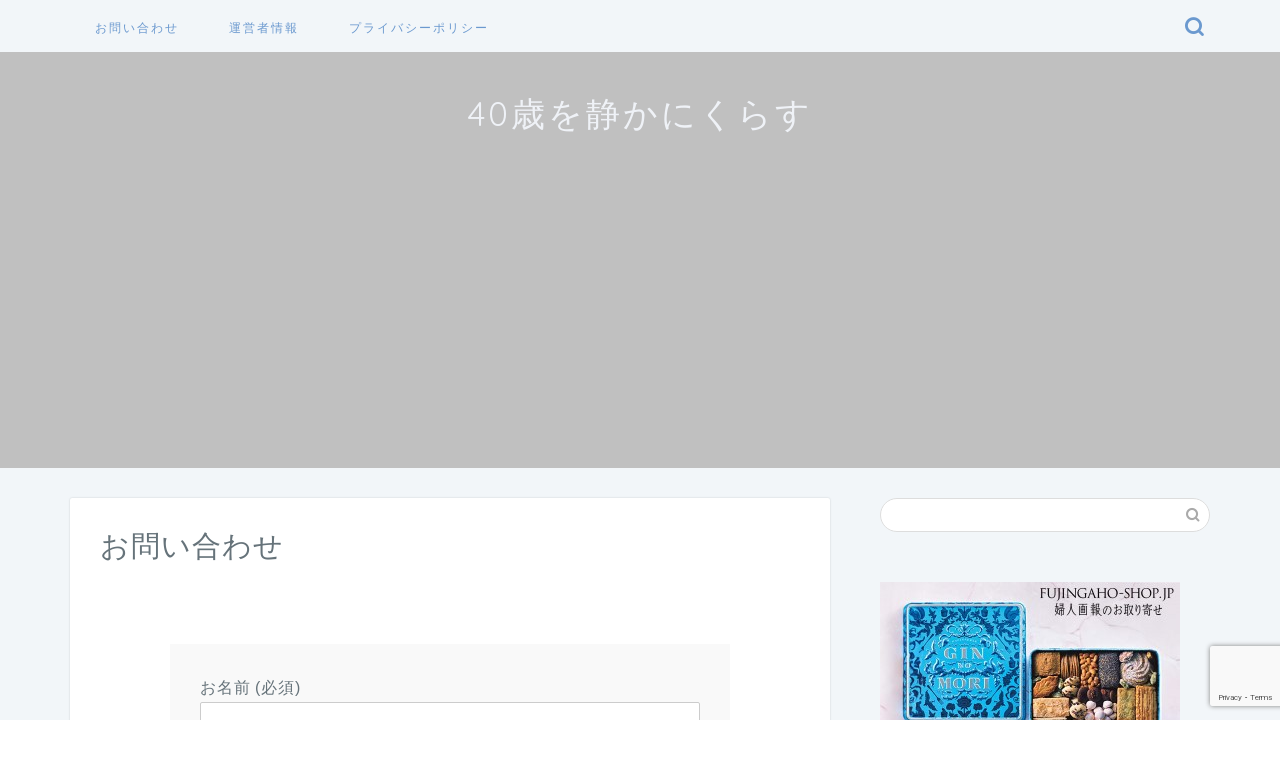

--- FILE ---
content_type: text/html; charset=utf-8
request_url: https://www.google.com/recaptcha/api2/anchor?ar=1&k=6LfzFC0cAAAAAFAJGlWJm63TeL_Dqvdpn6WvvdQ7&co=aHR0cHM6Ly9vdG9uYWtlbnNha3UuY29tOjQ0Mw..&hl=en&v=PoyoqOPhxBO7pBk68S4YbpHZ&size=invisible&anchor-ms=20000&execute-ms=30000&cb=ygt06zvgmqzw
body_size: 48827
content:
<!DOCTYPE HTML><html dir="ltr" lang="en"><head><meta http-equiv="Content-Type" content="text/html; charset=UTF-8">
<meta http-equiv="X-UA-Compatible" content="IE=edge">
<title>reCAPTCHA</title>
<style type="text/css">
/* cyrillic-ext */
@font-face {
  font-family: 'Roboto';
  font-style: normal;
  font-weight: 400;
  font-stretch: 100%;
  src: url(//fonts.gstatic.com/s/roboto/v48/KFO7CnqEu92Fr1ME7kSn66aGLdTylUAMa3GUBHMdazTgWw.woff2) format('woff2');
  unicode-range: U+0460-052F, U+1C80-1C8A, U+20B4, U+2DE0-2DFF, U+A640-A69F, U+FE2E-FE2F;
}
/* cyrillic */
@font-face {
  font-family: 'Roboto';
  font-style: normal;
  font-weight: 400;
  font-stretch: 100%;
  src: url(//fonts.gstatic.com/s/roboto/v48/KFO7CnqEu92Fr1ME7kSn66aGLdTylUAMa3iUBHMdazTgWw.woff2) format('woff2');
  unicode-range: U+0301, U+0400-045F, U+0490-0491, U+04B0-04B1, U+2116;
}
/* greek-ext */
@font-face {
  font-family: 'Roboto';
  font-style: normal;
  font-weight: 400;
  font-stretch: 100%;
  src: url(//fonts.gstatic.com/s/roboto/v48/KFO7CnqEu92Fr1ME7kSn66aGLdTylUAMa3CUBHMdazTgWw.woff2) format('woff2');
  unicode-range: U+1F00-1FFF;
}
/* greek */
@font-face {
  font-family: 'Roboto';
  font-style: normal;
  font-weight: 400;
  font-stretch: 100%;
  src: url(//fonts.gstatic.com/s/roboto/v48/KFO7CnqEu92Fr1ME7kSn66aGLdTylUAMa3-UBHMdazTgWw.woff2) format('woff2');
  unicode-range: U+0370-0377, U+037A-037F, U+0384-038A, U+038C, U+038E-03A1, U+03A3-03FF;
}
/* math */
@font-face {
  font-family: 'Roboto';
  font-style: normal;
  font-weight: 400;
  font-stretch: 100%;
  src: url(//fonts.gstatic.com/s/roboto/v48/KFO7CnqEu92Fr1ME7kSn66aGLdTylUAMawCUBHMdazTgWw.woff2) format('woff2');
  unicode-range: U+0302-0303, U+0305, U+0307-0308, U+0310, U+0312, U+0315, U+031A, U+0326-0327, U+032C, U+032F-0330, U+0332-0333, U+0338, U+033A, U+0346, U+034D, U+0391-03A1, U+03A3-03A9, U+03B1-03C9, U+03D1, U+03D5-03D6, U+03F0-03F1, U+03F4-03F5, U+2016-2017, U+2034-2038, U+203C, U+2040, U+2043, U+2047, U+2050, U+2057, U+205F, U+2070-2071, U+2074-208E, U+2090-209C, U+20D0-20DC, U+20E1, U+20E5-20EF, U+2100-2112, U+2114-2115, U+2117-2121, U+2123-214F, U+2190, U+2192, U+2194-21AE, U+21B0-21E5, U+21F1-21F2, U+21F4-2211, U+2213-2214, U+2216-22FF, U+2308-230B, U+2310, U+2319, U+231C-2321, U+2336-237A, U+237C, U+2395, U+239B-23B7, U+23D0, U+23DC-23E1, U+2474-2475, U+25AF, U+25B3, U+25B7, U+25BD, U+25C1, U+25CA, U+25CC, U+25FB, U+266D-266F, U+27C0-27FF, U+2900-2AFF, U+2B0E-2B11, U+2B30-2B4C, U+2BFE, U+3030, U+FF5B, U+FF5D, U+1D400-1D7FF, U+1EE00-1EEFF;
}
/* symbols */
@font-face {
  font-family: 'Roboto';
  font-style: normal;
  font-weight: 400;
  font-stretch: 100%;
  src: url(//fonts.gstatic.com/s/roboto/v48/KFO7CnqEu92Fr1ME7kSn66aGLdTylUAMaxKUBHMdazTgWw.woff2) format('woff2');
  unicode-range: U+0001-000C, U+000E-001F, U+007F-009F, U+20DD-20E0, U+20E2-20E4, U+2150-218F, U+2190, U+2192, U+2194-2199, U+21AF, U+21E6-21F0, U+21F3, U+2218-2219, U+2299, U+22C4-22C6, U+2300-243F, U+2440-244A, U+2460-24FF, U+25A0-27BF, U+2800-28FF, U+2921-2922, U+2981, U+29BF, U+29EB, U+2B00-2BFF, U+4DC0-4DFF, U+FFF9-FFFB, U+10140-1018E, U+10190-1019C, U+101A0, U+101D0-101FD, U+102E0-102FB, U+10E60-10E7E, U+1D2C0-1D2D3, U+1D2E0-1D37F, U+1F000-1F0FF, U+1F100-1F1AD, U+1F1E6-1F1FF, U+1F30D-1F30F, U+1F315, U+1F31C, U+1F31E, U+1F320-1F32C, U+1F336, U+1F378, U+1F37D, U+1F382, U+1F393-1F39F, U+1F3A7-1F3A8, U+1F3AC-1F3AF, U+1F3C2, U+1F3C4-1F3C6, U+1F3CA-1F3CE, U+1F3D4-1F3E0, U+1F3ED, U+1F3F1-1F3F3, U+1F3F5-1F3F7, U+1F408, U+1F415, U+1F41F, U+1F426, U+1F43F, U+1F441-1F442, U+1F444, U+1F446-1F449, U+1F44C-1F44E, U+1F453, U+1F46A, U+1F47D, U+1F4A3, U+1F4B0, U+1F4B3, U+1F4B9, U+1F4BB, U+1F4BF, U+1F4C8-1F4CB, U+1F4D6, U+1F4DA, U+1F4DF, U+1F4E3-1F4E6, U+1F4EA-1F4ED, U+1F4F7, U+1F4F9-1F4FB, U+1F4FD-1F4FE, U+1F503, U+1F507-1F50B, U+1F50D, U+1F512-1F513, U+1F53E-1F54A, U+1F54F-1F5FA, U+1F610, U+1F650-1F67F, U+1F687, U+1F68D, U+1F691, U+1F694, U+1F698, U+1F6AD, U+1F6B2, U+1F6B9-1F6BA, U+1F6BC, U+1F6C6-1F6CF, U+1F6D3-1F6D7, U+1F6E0-1F6EA, U+1F6F0-1F6F3, U+1F6F7-1F6FC, U+1F700-1F7FF, U+1F800-1F80B, U+1F810-1F847, U+1F850-1F859, U+1F860-1F887, U+1F890-1F8AD, U+1F8B0-1F8BB, U+1F8C0-1F8C1, U+1F900-1F90B, U+1F93B, U+1F946, U+1F984, U+1F996, U+1F9E9, U+1FA00-1FA6F, U+1FA70-1FA7C, U+1FA80-1FA89, U+1FA8F-1FAC6, U+1FACE-1FADC, U+1FADF-1FAE9, U+1FAF0-1FAF8, U+1FB00-1FBFF;
}
/* vietnamese */
@font-face {
  font-family: 'Roboto';
  font-style: normal;
  font-weight: 400;
  font-stretch: 100%;
  src: url(//fonts.gstatic.com/s/roboto/v48/KFO7CnqEu92Fr1ME7kSn66aGLdTylUAMa3OUBHMdazTgWw.woff2) format('woff2');
  unicode-range: U+0102-0103, U+0110-0111, U+0128-0129, U+0168-0169, U+01A0-01A1, U+01AF-01B0, U+0300-0301, U+0303-0304, U+0308-0309, U+0323, U+0329, U+1EA0-1EF9, U+20AB;
}
/* latin-ext */
@font-face {
  font-family: 'Roboto';
  font-style: normal;
  font-weight: 400;
  font-stretch: 100%;
  src: url(//fonts.gstatic.com/s/roboto/v48/KFO7CnqEu92Fr1ME7kSn66aGLdTylUAMa3KUBHMdazTgWw.woff2) format('woff2');
  unicode-range: U+0100-02BA, U+02BD-02C5, U+02C7-02CC, U+02CE-02D7, U+02DD-02FF, U+0304, U+0308, U+0329, U+1D00-1DBF, U+1E00-1E9F, U+1EF2-1EFF, U+2020, U+20A0-20AB, U+20AD-20C0, U+2113, U+2C60-2C7F, U+A720-A7FF;
}
/* latin */
@font-face {
  font-family: 'Roboto';
  font-style: normal;
  font-weight: 400;
  font-stretch: 100%;
  src: url(//fonts.gstatic.com/s/roboto/v48/KFO7CnqEu92Fr1ME7kSn66aGLdTylUAMa3yUBHMdazQ.woff2) format('woff2');
  unicode-range: U+0000-00FF, U+0131, U+0152-0153, U+02BB-02BC, U+02C6, U+02DA, U+02DC, U+0304, U+0308, U+0329, U+2000-206F, U+20AC, U+2122, U+2191, U+2193, U+2212, U+2215, U+FEFF, U+FFFD;
}
/* cyrillic-ext */
@font-face {
  font-family: 'Roboto';
  font-style: normal;
  font-weight: 500;
  font-stretch: 100%;
  src: url(//fonts.gstatic.com/s/roboto/v48/KFO7CnqEu92Fr1ME7kSn66aGLdTylUAMa3GUBHMdazTgWw.woff2) format('woff2');
  unicode-range: U+0460-052F, U+1C80-1C8A, U+20B4, U+2DE0-2DFF, U+A640-A69F, U+FE2E-FE2F;
}
/* cyrillic */
@font-face {
  font-family: 'Roboto';
  font-style: normal;
  font-weight: 500;
  font-stretch: 100%;
  src: url(//fonts.gstatic.com/s/roboto/v48/KFO7CnqEu92Fr1ME7kSn66aGLdTylUAMa3iUBHMdazTgWw.woff2) format('woff2');
  unicode-range: U+0301, U+0400-045F, U+0490-0491, U+04B0-04B1, U+2116;
}
/* greek-ext */
@font-face {
  font-family: 'Roboto';
  font-style: normal;
  font-weight: 500;
  font-stretch: 100%;
  src: url(//fonts.gstatic.com/s/roboto/v48/KFO7CnqEu92Fr1ME7kSn66aGLdTylUAMa3CUBHMdazTgWw.woff2) format('woff2');
  unicode-range: U+1F00-1FFF;
}
/* greek */
@font-face {
  font-family: 'Roboto';
  font-style: normal;
  font-weight: 500;
  font-stretch: 100%;
  src: url(//fonts.gstatic.com/s/roboto/v48/KFO7CnqEu92Fr1ME7kSn66aGLdTylUAMa3-UBHMdazTgWw.woff2) format('woff2');
  unicode-range: U+0370-0377, U+037A-037F, U+0384-038A, U+038C, U+038E-03A1, U+03A3-03FF;
}
/* math */
@font-face {
  font-family: 'Roboto';
  font-style: normal;
  font-weight: 500;
  font-stretch: 100%;
  src: url(//fonts.gstatic.com/s/roboto/v48/KFO7CnqEu92Fr1ME7kSn66aGLdTylUAMawCUBHMdazTgWw.woff2) format('woff2');
  unicode-range: U+0302-0303, U+0305, U+0307-0308, U+0310, U+0312, U+0315, U+031A, U+0326-0327, U+032C, U+032F-0330, U+0332-0333, U+0338, U+033A, U+0346, U+034D, U+0391-03A1, U+03A3-03A9, U+03B1-03C9, U+03D1, U+03D5-03D6, U+03F0-03F1, U+03F4-03F5, U+2016-2017, U+2034-2038, U+203C, U+2040, U+2043, U+2047, U+2050, U+2057, U+205F, U+2070-2071, U+2074-208E, U+2090-209C, U+20D0-20DC, U+20E1, U+20E5-20EF, U+2100-2112, U+2114-2115, U+2117-2121, U+2123-214F, U+2190, U+2192, U+2194-21AE, U+21B0-21E5, U+21F1-21F2, U+21F4-2211, U+2213-2214, U+2216-22FF, U+2308-230B, U+2310, U+2319, U+231C-2321, U+2336-237A, U+237C, U+2395, U+239B-23B7, U+23D0, U+23DC-23E1, U+2474-2475, U+25AF, U+25B3, U+25B7, U+25BD, U+25C1, U+25CA, U+25CC, U+25FB, U+266D-266F, U+27C0-27FF, U+2900-2AFF, U+2B0E-2B11, U+2B30-2B4C, U+2BFE, U+3030, U+FF5B, U+FF5D, U+1D400-1D7FF, U+1EE00-1EEFF;
}
/* symbols */
@font-face {
  font-family: 'Roboto';
  font-style: normal;
  font-weight: 500;
  font-stretch: 100%;
  src: url(//fonts.gstatic.com/s/roboto/v48/KFO7CnqEu92Fr1ME7kSn66aGLdTylUAMaxKUBHMdazTgWw.woff2) format('woff2');
  unicode-range: U+0001-000C, U+000E-001F, U+007F-009F, U+20DD-20E0, U+20E2-20E4, U+2150-218F, U+2190, U+2192, U+2194-2199, U+21AF, U+21E6-21F0, U+21F3, U+2218-2219, U+2299, U+22C4-22C6, U+2300-243F, U+2440-244A, U+2460-24FF, U+25A0-27BF, U+2800-28FF, U+2921-2922, U+2981, U+29BF, U+29EB, U+2B00-2BFF, U+4DC0-4DFF, U+FFF9-FFFB, U+10140-1018E, U+10190-1019C, U+101A0, U+101D0-101FD, U+102E0-102FB, U+10E60-10E7E, U+1D2C0-1D2D3, U+1D2E0-1D37F, U+1F000-1F0FF, U+1F100-1F1AD, U+1F1E6-1F1FF, U+1F30D-1F30F, U+1F315, U+1F31C, U+1F31E, U+1F320-1F32C, U+1F336, U+1F378, U+1F37D, U+1F382, U+1F393-1F39F, U+1F3A7-1F3A8, U+1F3AC-1F3AF, U+1F3C2, U+1F3C4-1F3C6, U+1F3CA-1F3CE, U+1F3D4-1F3E0, U+1F3ED, U+1F3F1-1F3F3, U+1F3F5-1F3F7, U+1F408, U+1F415, U+1F41F, U+1F426, U+1F43F, U+1F441-1F442, U+1F444, U+1F446-1F449, U+1F44C-1F44E, U+1F453, U+1F46A, U+1F47D, U+1F4A3, U+1F4B0, U+1F4B3, U+1F4B9, U+1F4BB, U+1F4BF, U+1F4C8-1F4CB, U+1F4D6, U+1F4DA, U+1F4DF, U+1F4E3-1F4E6, U+1F4EA-1F4ED, U+1F4F7, U+1F4F9-1F4FB, U+1F4FD-1F4FE, U+1F503, U+1F507-1F50B, U+1F50D, U+1F512-1F513, U+1F53E-1F54A, U+1F54F-1F5FA, U+1F610, U+1F650-1F67F, U+1F687, U+1F68D, U+1F691, U+1F694, U+1F698, U+1F6AD, U+1F6B2, U+1F6B9-1F6BA, U+1F6BC, U+1F6C6-1F6CF, U+1F6D3-1F6D7, U+1F6E0-1F6EA, U+1F6F0-1F6F3, U+1F6F7-1F6FC, U+1F700-1F7FF, U+1F800-1F80B, U+1F810-1F847, U+1F850-1F859, U+1F860-1F887, U+1F890-1F8AD, U+1F8B0-1F8BB, U+1F8C0-1F8C1, U+1F900-1F90B, U+1F93B, U+1F946, U+1F984, U+1F996, U+1F9E9, U+1FA00-1FA6F, U+1FA70-1FA7C, U+1FA80-1FA89, U+1FA8F-1FAC6, U+1FACE-1FADC, U+1FADF-1FAE9, U+1FAF0-1FAF8, U+1FB00-1FBFF;
}
/* vietnamese */
@font-face {
  font-family: 'Roboto';
  font-style: normal;
  font-weight: 500;
  font-stretch: 100%;
  src: url(//fonts.gstatic.com/s/roboto/v48/KFO7CnqEu92Fr1ME7kSn66aGLdTylUAMa3OUBHMdazTgWw.woff2) format('woff2');
  unicode-range: U+0102-0103, U+0110-0111, U+0128-0129, U+0168-0169, U+01A0-01A1, U+01AF-01B0, U+0300-0301, U+0303-0304, U+0308-0309, U+0323, U+0329, U+1EA0-1EF9, U+20AB;
}
/* latin-ext */
@font-face {
  font-family: 'Roboto';
  font-style: normal;
  font-weight: 500;
  font-stretch: 100%;
  src: url(//fonts.gstatic.com/s/roboto/v48/KFO7CnqEu92Fr1ME7kSn66aGLdTylUAMa3KUBHMdazTgWw.woff2) format('woff2');
  unicode-range: U+0100-02BA, U+02BD-02C5, U+02C7-02CC, U+02CE-02D7, U+02DD-02FF, U+0304, U+0308, U+0329, U+1D00-1DBF, U+1E00-1E9F, U+1EF2-1EFF, U+2020, U+20A0-20AB, U+20AD-20C0, U+2113, U+2C60-2C7F, U+A720-A7FF;
}
/* latin */
@font-face {
  font-family: 'Roboto';
  font-style: normal;
  font-weight: 500;
  font-stretch: 100%;
  src: url(//fonts.gstatic.com/s/roboto/v48/KFO7CnqEu92Fr1ME7kSn66aGLdTylUAMa3yUBHMdazQ.woff2) format('woff2');
  unicode-range: U+0000-00FF, U+0131, U+0152-0153, U+02BB-02BC, U+02C6, U+02DA, U+02DC, U+0304, U+0308, U+0329, U+2000-206F, U+20AC, U+2122, U+2191, U+2193, U+2212, U+2215, U+FEFF, U+FFFD;
}
/* cyrillic-ext */
@font-face {
  font-family: 'Roboto';
  font-style: normal;
  font-weight: 900;
  font-stretch: 100%;
  src: url(//fonts.gstatic.com/s/roboto/v48/KFO7CnqEu92Fr1ME7kSn66aGLdTylUAMa3GUBHMdazTgWw.woff2) format('woff2');
  unicode-range: U+0460-052F, U+1C80-1C8A, U+20B4, U+2DE0-2DFF, U+A640-A69F, U+FE2E-FE2F;
}
/* cyrillic */
@font-face {
  font-family: 'Roboto';
  font-style: normal;
  font-weight: 900;
  font-stretch: 100%;
  src: url(//fonts.gstatic.com/s/roboto/v48/KFO7CnqEu92Fr1ME7kSn66aGLdTylUAMa3iUBHMdazTgWw.woff2) format('woff2');
  unicode-range: U+0301, U+0400-045F, U+0490-0491, U+04B0-04B1, U+2116;
}
/* greek-ext */
@font-face {
  font-family: 'Roboto';
  font-style: normal;
  font-weight: 900;
  font-stretch: 100%;
  src: url(//fonts.gstatic.com/s/roboto/v48/KFO7CnqEu92Fr1ME7kSn66aGLdTylUAMa3CUBHMdazTgWw.woff2) format('woff2');
  unicode-range: U+1F00-1FFF;
}
/* greek */
@font-face {
  font-family: 'Roboto';
  font-style: normal;
  font-weight: 900;
  font-stretch: 100%;
  src: url(//fonts.gstatic.com/s/roboto/v48/KFO7CnqEu92Fr1ME7kSn66aGLdTylUAMa3-UBHMdazTgWw.woff2) format('woff2');
  unicode-range: U+0370-0377, U+037A-037F, U+0384-038A, U+038C, U+038E-03A1, U+03A3-03FF;
}
/* math */
@font-face {
  font-family: 'Roboto';
  font-style: normal;
  font-weight: 900;
  font-stretch: 100%;
  src: url(//fonts.gstatic.com/s/roboto/v48/KFO7CnqEu92Fr1ME7kSn66aGLdTylUAMawCUBHMdazTgWw.woff2) format('woff2');
  unicode-range: U+0302-0303, U+0305, U+0307-0308, U+0310, U+0312, U+0315, U+031A, U+0326-0327, U+032C, U+032F-0330, U+0332-0333, U+0338, U+033A, U+0346, U+034D, U+0391-03A1, U+03A3-03A9, U+03B1-03C9, U+03D1, U+03D5-03D6, U+03F0-03F1, U+03F4-03F5, U+2016-2017, U+2034-2038, U+203C, U+2040, U+2043, U+2047, U+2050, U+2057, U+205F, U+2070-2071, U+2074-208E, U+2090-209C, U+20D0-20DC, U+20E1, U+20E5-20EF, U+2100-2112, U+2114-2115, U+2117-2121, U+2123-214F, U+2190, U+2192, U+2194-21AE, U+21B0-21E5, U+21F1-21F2, U+21F4-2211, U+2213-2214, U+2216-22FF, U+2308-230B, U+2310, U+2319, U+231C-2321, U+2336-237A, U+237C, U+2395, U+239B-23B7, U+23D0, U+23DC-23E1, U+2474-2475, U+25AF, U+25B3, U+25B7, U+25BD, U+25C1, U+25CA, U+25CC, U+25FB, U+266D-266F, U+27C0-27FF, U+2900-2AFF, U+2B0E-2B11, U+2B30-2B4C, U+2BFE, U+3030, U+FF5B, U+FF5D, U+1D400-1D7FF, U+1EE00-1EEFF;
}
/* symbols */
@font-face {
  font-family: 'Roboto';
  font-style: normal;
  font-weight: 900;
  font-stretch: 100%;
  src: url(//fonts.gstatic.com/s/roboto/v48/KFO7CnqEu92Fr1ME7kSn66aGLdTylUAMaxKUBHMdazTgWw.woff2) format('woff2');
  unicode-range: U+0001-000C, U+000E-001F, U+007F-009F, U+20DD-20E0, U+20E2-20E4, U+2150-218F, U+2190, U+2192, U+2194-2199, U+21AF, U+21E6-21F0, U+21F3, U+2218-2219, U+2299, U+22C4-22C6, U+2300-243F, U+2440-244A, U+2460-24FF, U+25A0-27BF, U+2800-28FF, U+2921-2922, U+2981, U+29BF, U+29EB, U+2B00-2BFF, U+4DC0-4DFF, U+FFF9-FFFB, U+10140-1018E, U+10190-1019C, U+101A0, U+101D0-101FD, U+102E0-102FB, U+10E60-10E7E, U+1D2C0-1D2D3, U+1D2E0-1D37F, U+1F000-1F0FF, U+1F100-1F1AD, U+1F1E6-1F1FF, U+1F30D-1F30F, U+1F315, U+1F31C, U+1F31E, U+1F320-1F32C, U+1F336, U+1F378, U+1F37D, U+1F382, U+1F393-1F39F, U+1F3A7-1F3A8, U+1F3AC-1F3AF, U+1F3C2, U+1F3C4-1F3C6, U+1F3CA-1F3CE, U+1F3D4-1F3E0, U+1F3ED, U+1F3F1-1F3F3, U+1F3F5-1F3F7, U+1F408, U+1F415, U+1F41F, U+1F426, U+1F43F, U+1F441-1F442, U+1F444, U+1F446-1F449, U+1F44C-1F44E, U+1F453, U+1F46A, U+1F47D, U+1F4A3, U+1F4B0, U+1F4B3, U+1F4B9, U+1F4BB, U+1F4BF, U+1F4C8-1F4CB, U+1F4D6, U+1F4DA, U+1F4DF, U+1F4E3-1F4E6, U+1F4EA-1F4ED, U+1F4F7, U+1F4F9-1F4FB, U+1F4FD-1F4FE, U+1F503, U+1F507-1F50B, U+1F50D, U+1F512-1F513, U+1F53E-1F54A, U+1F54F-1F5FA, U+1F610, U+1F650-1F67F, U+1F687, U+1F68D, U+1F691, U+1F694, U+1F698, U+1F6AD, U+1F6B2, U+1F6B9-1F6BA, U+1F6BC, U+1F6C6-1F6CF, U+1F6D3-1F6D7, U+1F6E0-1F6EA, U+1F6F0-1F6F3, U+1F6F7-1F6FC, U+1F700-1F7FF, U+1F800-1F80B, U+1F810-1F847, U+1F850-1F859, U+1F860-1F887, U+1F890-1F8AD, U+1F8B0-1F8BB, U+1F8C0-1F8C1, U+1F900-1F90B, U+1F93B, U+1F946, U+1F984, U+1F996, U+1F9E9, U+1FA00-1FA6F, U+1FA70-1FA7C, U+1FA80-1FA89, U+1FA8F-1FAC6, U+1FACE-1FADC, U+1FADF-1FAE9, U+1FAF0-1FAF8, U+1FB00-1FBFF;
}
/* vietnamese */
@font-face {
  font-family: 'Roboto';
  font-style: normal;
  font-weight: 900;
  font-stretch: 100%;
  src: url(//fonts.gstatic.com/s/roboto/v48/KFO7CnqEu92Fr1ME7kSn66aGLdTylUAMa3OUBHMdazTgWw.woff2) format('woff2');
  unicode-range: U+0102-0103, U+0110-0111, U+0128-0129, U+0168-0169, U+01A0-01A1, U+01AF-01B0, U+0300-0301, U+0303-0304, U+0308-0309, U+0323, U+0329, U+1EA0-1EF9, U+20AB;
}
/* latin-ext */
@font-face {
  font-family: 'Roboto';
  font-style: normal;
  font-weight: 900;
  font-stretch: 100%;
  src: url(//fonts.gstatic.com/s/roboto/v48/KFO7CnqEu92Fr1ME7kSn66aGLdTylUAMa3KUBHMdazTgWw.woff2) format('woff2');
  unicode-range: U+0100-02BA, U+02BD-02C5, U+02C7-02CC, U+02CE-02D7, U+02DD-02FF, U+0304, U+0308, U+0329, U+1D00-1DBF, U+1E00-1E9F, U+1EF2-1EFF, U+2020, U+20A0-20AB, U+20AD-20C0, U+2113, U+2C60-2C7F, U+A720-A7FF;
}
/* latin */
@font-face {
  font-family: 'Roboto';
  font-style: normal;
  font-weight: 900;
  font-stretch: 100%;
  src: url(//fonts.gstatic.com/s/roboto/v48/KFO7CnqEu92Fr1ME7kSn66aGLdTylUAMa3yUBHMdazQ.woff2) format('woff2');
  unicode-range: U+0000-00FF, U+0131, U+0152-0153, U+02BB-02BC, U+02C6, U+02DA, U+02DC, U+0304, U+0308, U+0329, U+2000-206F, U+20AC, U+2122, U+2191, U+2193, U+2212, U+2215, U+FEFF, U+FFFD;
}

</style>
<link rel="stylesheet" type="text/css" href="https://www.gstatic.com/recaptcha/releases/PoyoqOPhxBO7pBk68S4YbpHZ/styles__ltr.css">
<script nonce="pRZb8kw7e7_uhtegx2C8ww" type="text/javascript">window['__recaptcha_api'] = 'https://www.google.com/recaptcha/api2/';</script>
<script type="text/javascript" src="https://www.gstatic.com/recaptcha/releases/PoyoqOPhxBO7pBk68S4YbpHZ/recaptcha__en.js" nonce="pRZb8kw7e7_uhtegx2C8ww">
      
    </script></head>
<body><div id="rc-anchor-alert" class="rc-anchor-alert"></div>
<input type="hidden" id="recaptcha-token" value="[base64]">
<script type="text/javascript" nonce="pRZb8kw7e7_uhtegx2C8ww">
      recaptcha.anchor.Main.init("[\x22ainput\x22,[\x22bgdata\x22,\x22\x22,\[base64]/[base64]/[base64]/[base64]/[base64]/[base64]/[base64]/[base64]/[base64]/[base64]\\u003d\x22,\[base64]\\u003d\\u003d\x22,\x22woYVPzk/w7VAYMK4w4RcwpHCvsKYGVvCmcKkWisfw6ciw61+YzPCvMOkMEPDuQs8CDwSQhIYwqt8WjTDkgPDqcKhNBJ3BMKTFsKSwrVGShbDgHrCkGI/w4gFUHLDvMOFwoTDrg/DlcOKccOtw709GhlVKh3DqxdCwrfDgsOuGzfDhsKfLAR1B8OAw7HDl8KIw6/[base64]/[base64]/[base64]/[base64]/dMOgJcOPecKIKcKNwpTCsSvDkQV8SSzCt8KWaTDDmsOlw7nCksOFUhLDkMOpfAtmRl/DrHpZwqbCg8KudcOUZsOcw73DpzPCgHBVw5zDmcKoLATDskcqUzLCjUouHiJHZFzCh2ZowrQOwok+TxVQwpFCLsK8RsKOM8OawozCu8Kxwq/CrErChD5Xw59Pw7w6ADnClGPCj1MhMsO8w7sifH3CjMOdRcKdccKka8KLO8OGw6/[base64]/CozHDh8K8Yzs+wpLCvj4Bw6jCrFRjd3rDhcOtwpo5wr7CpcOowrB4wqMbBsO5w7bCsX3CuMO5wrnCiMOYwpN9w6E0DgTDmjJJwqlww79oCzvDiRgHNcODfAoZfg3DoMKmwpbCkETCssOww5N/IMKNfcK7wr5Iw4XDssKyWsK/w7s+w6Yww61talLDmydhwr4qwo9owrbDucODGcOUwqnDvgIVw7AXacOUeXjCqDljw6MWCHxxw73DugEIA8KRXsOjS8KfEcKnQWjCkyfDnMOrHMKSeyPClVDCgcKfH8Ojw6YJesKsXMOOw7vCnMOOw40aOsOMw7rDuh3Cs8K4wr/CjMKwZ0wVbV/DnXLDiXUUEcKQRS/CscK0wqwJCjodwoDCpcKvZwTCpX1bw6PCkxxbKsKXdsOFwpNrwoZREzEUwpPDvRrChMKfW1MHZF8ifnjCpsONTCPDvRHDmll4bsKgw5LDgcKKCwJowpIawq/DrxhleUzCmgoVwo1VwoJmam0gK8OUw63CusOKwoQiw4DCssKEMy3CpMOrwotIwoXCs1LCh8OAKwPCk8Krw55hw7YAw4nCi8K+wp0Aw5HCvl7DlsOEwq90cjbDrsKEfULDkUY9RGLCssOTb8OiGcOow5FnWcOFw5hFGHJHD3HCjSIiQzMFw7ABS3s/[base64]/Dq2HDisKpw5bDiWQZwr9Pw7XDjMOEwpBUwoTClsKka8KHccKvG8KFZk7Ds3ZRwrPDnmNnVizClsOIVk1MFsO5AsKUw41URVjDs8KiCcOIWg/Do2PCmcKdwo3Csk5vwpkJwrtmw7fDjQHCisKFMz4qwogaworDqMK0woPCp8OdwphrwoDDgsKnw43DpcKVwpnDjTfCslNfCCc7wobDvcOLw58NZmI+ZBrDnB8SE8Khw7kXw77DpMKqw4LDi8Obw6oyw6cPKsO7wqclw6VuC8ORwr/DmlLChsOaw7rDiMOPPMKaWsOpwrl/J8OHWsOBeWvCr8KXw4/DmhrCm8K8wqhGwp7CjcKbwqLCsVxJwoHDqMOvIcO1cMOaJsOeMMOew6F7wojCrMO6w63Cm8OOw6fDu8OjR8Knw6oTwotDFMKuwrYkw4bDi1lcGlpUw6ZBwqQoByp3XsKfwoPCvMK5wrDCqWrDmCUUMMOwQcOwdsO1w4vCvsOVcC3DnW4IIBPDh8KxN8Oofj1YfsOHRk/Dv8OtWMK2wqDCgMO/a8Kdw6zDoX/DuijCtWXDuMOSw4nDncKxPGkKNXVRPCTClMOcw4vCnsKhwo7DjsO/Z8KcPDFDI30NwpMpYcOlBzXDlsK1wqEGw6rCnF4/wo/ChMKewo3DjgvDrcOnw4vDhcO0wr4KwqtSM8Knwr7DmcK9McOHDMO0wqnCmsOWOhfCgBLDswPClMOaw6ZbLh1ARcOPwo0yFsKwwpnDtMOtRjrDlcOFc8O8w7nClMKyfcO9P208TnXCgsONXsO1IV4Kw5XCiytENsOPSFZ4woXCmcOCU1LCrsKzw6xHEsK/T8ORwqhjw7FJY8Ovw5s/[base64]/CmTrDrMOhGsOxTWIjwo9hwq7CklfDsHUIP8K3D2vCqXkpwp8YAG3DjCHDtnXCjGrDt8OZw6/DgsOHwpXCqADDn2rDlsOjwoRBIMKQw7ouw6PCvVAWw58QGGvDnFrDuMOUwqEnKDvDsiPDusOHfGTDmgsWNQN/woI4McOFwr7CgsOaP8KCBxgAQic/wp5Vw6PCusOleHlrQsOpw4E4w4dlaGYlBCLDscKyRiMvbiLDosO6wp/DkW/DuMKiWEVDWlLDu8ODdivCu8OMwpPDmlnDrnNzesKqw5gqw77DpDsuw73CnH5XA8Ocw5Bxw61Pw5Z9NMKxMMKGFMOkOMK8wo5Yw6Emw5MJAsO9OsOXV8KSw77ClMOzwpbDtkMKwr/[base64]/Cpi7CqzxlwpjCn8K3cMOswp7DkMO1w6ZkMMOtw5fDmcOmMMO1woN6cMOTax3CkMO5w6/CpSVBw57DqsKjO1zCtVDCoMKRw51Nwpl6DsKkwo1afsOcJB7CrMKAMi3CnFDDgw1xZsOlQmnDhQ/[base64]/Dv8OmwoRLIVdzbcK3w5/CgsOSYMOnwo0SwrtYwplHHMK/w6g8w7cUw5hBOsOsST5db8Ozw58tw7zCsMKBwrg2wpXDuRbDkQ/CocKTDGdqA8OMR8KPFE08w7tbwo18wpQTw6wywqzCmwvDn8OJCsKqw5QEw6nChMK3f8Ktw4/DjhBQYyLDpTfCpMK3AsKGEcO1JBkVw485w7TCnUcewovCpGIaTMOGMHDCs8OEAcOoSUJSCMO+w5EYw68ew6TChgTDpSw7w4MdXQfCmMOiw67CsMKkwqQDNT8mwqM0w47DvcOvw48DwoM9wo7Cjmhjw6xgw71+w5kyw6Bow73CisKeGm3Co1Utwqs1XQw/wpnCpMOjBMOyA2bDrcKpWsKiwqLCnsOqAcKzw4bCqMOqwrIiw79MIsKsw6YlwqwnPkpcYVJIBcKPQBLDocO7WcOxa8KSw4Ezw6hXbCoofMOzw5zDkj0jHcKfw53Cg8OewqPDji0rw6jDgGZzw708w4BcwqnDqMOLwq9wRMKWYA9PeDTCsRlHw7VBHmdiw6/[base64]/w54sTcKsYhAjw5w8w4jDvBUQUMKjPVLCgsOeLUrCtMKTGjtww6J6wr0SIMKSw5jCmMOBGsO1SzcLw4rDlcOyw4ktE8OXwrIfw7/CsxBTDMKAbTTDv8K2LVPDp0HCkHXCgMKcwpLCocKWLjDCicO7OlUiwpQ7FiF0w6Yna07CqSXDhxsBNcOmWcKow4jDvXTDqsKWw7HDoV7Ds1vDtkfCp8KZw6t0w4Q2OEMNAMKpwovCvQHCsMOXwpnCizdMA2UZUDbDqBZWwpzDkhF/wpFIOlzCvsKaw43Dt8OMSXPCig3CvMKzTcO0NUp3w7jDqMKPw5/Cq090WMO/FcOewobCkW/CriHDpUPCrhDCsXRcIMK1KVtSNSIhwogGVcOew7AracO9YwsUX0DDrFvCgsKQBSfClFcEecKEdlzDu8OydmDDlcONFcOkcAY6w6HCucOXUwrCl8OSWmjDjE4TwqduwpRFwpYqwp8qwo0HYm/DsDfCv8KQAWMXYwXCvsKNw6o+Dw3DqMO8ZTDCsHPDtcKOLsKxAcKOCMKDw4sXwqfDm0TChAnDqjI6w63Cp8KYVgV2w4VQOcOFRsOywqF6PcO3KUp6TndhwpYuFTXCvCrCvsK1a37DuMOZwrzDqsKGDx9VwrvCtMO+wo/Ct1XCiDQKbBJ3IsKmJcO5KMO5UsKiwpk7wqbCncKoJ8KdWw3Djx9awrFzeMOqwprDscKTwo0wwoVQEGnCv0/CpTzDr0fCnwALwq4vAiUXE30iw7Y1Q8Kqwr7DpkfCpcOaImPDiwrCvFfChg5Yc3IpYTciwqolUMK2TcK1wp1+MGDDsMO1w7PCkkbDq8O0fFgSLzXCvMKJwp44wqc4wobDsTpLdcKXTsKraU/CoXwJwojDlMOpwqkrwrtdecOJw48bw4QkwoMCfsKxw6zDrsO5IcO1T0HCrypCwpvDmAfCq8Kxw6YWA8K7wrrCjDwBHEHCsD1nEEjDiGRow4DCosObw7JGfzUIJcOHwoHDhMOMZcKDw5gQwokYfcOuwo45TMKOJGcXBEZNwq/CocOxwrbDrcOZGzhywqEbTsOKaRbCqTDCosKOwqFXLn40w4h5w4p6B8K4BcOjw656XXN/WSbCi8OTYcOBeMKtM8Obw7MkwrouwofClcO9w5McPDXCncK6w7ksDlLDj8Orw6jCtcOVw6JmwrtOUUXDqQrCtRHDl8OYw5/CriQrUcKwwqzDj3leLRvChTYsw7huD8KEWFd0ZnDDjE1Dw45wwrzDqBHCh1A2wpZCAkLCnlPCiMOaw6FWR3/CksKCworCpMOgwo1lV8OhIBTDl8OPRjlmw6YLchhrGMOtDMKIE17DlC5mU23CtS5Zw49MZH/DmcO8CMOzwrzDh07CqMK2w5/DuMKTAR9xwpzCvcKtwoJPwr1xV8KdIMK0asOYwp4pwqzDmw3DqMOkEwTDqnLCisK5OwDCg8OnGMO2w6zDvcO9w6wlwq9AUE3DucOmZDgRwpHCshXCsV/[base64]/CrcOJw7TDoQDCjsKlwqgyw6DCo3bDo8Kyw7LDq8KawqbChMO5WMK+O8OdZWY6woAqw7xNEGnCp3nCqk7DuMOvw7UUQsOPCkIcwotHMsKWJVMCw4bDmsOdwrrCoMKBwoAvQ8Oiw6LCkjzCnsKMe8OAbh/ChcO6SQrCqMKEw7Z6wpPCosOQwoMsLz/CkcKeeD8qw5XClCZMw6LDvRVZfDUFw5pgwq1Ec8OhNHTChnTDjsO5wpHCnzxIw7TDnsKCw6fCpcOVUsOFR2HCmcKLw4fClsKCwoJawr/DmSgEeWFbw5jDrcKQCSscLsKHw5REJ0fCj8OnLlPDt3Fjwqxswqtmw6cSMwUQwrzDsMKcS2DDmQ4uw7zCjBN1DcK1w6DCvcOyw5tLw6spYsO/JF3ChRbDtBERDsKJwow5w6bDkHU/w6h3EMKOw5LCvMOTEzTCpipewpfCihoywopkN3vDrA3DgMKuw7PCpz3CiyjDmFBJZMKGwrzCrMKxw4/[base64]/DsHbDnikow4Q6FyhLw4VtwqHDhHvDiCseLGRzw7fDh8Kvw649wrNkM8KCwpMywpDCn8OOw43DglLDtsOXw7XDoGIWNSPCkcOzw6NfXMKsw6YHw4PCvzJDwrBJEE9PcsKYwpBzwoPDpMKHw4Q/LMKHO8OeZMKyDXxYw5cxw6rCusO6w5jDs2vCj0Q8RmMHw4TCiRkYw6BXLsKKwq1yEcOZEgMeREIxWMO6wqbDkXwYJ8KXw5MnSsOKMcKjwqHDm3cCw4LCtsOZwq9Ww5YXecOrwpPCgSTCuMKWwo/[base64]/DoTXDh8Knwos6woRdIsOfw5w+w5d4f8OQwohVD8K8dkBiEcOaP8O5Sy5kw4cNw6PCg8KxwqMhwpDDuS3Cr1ARMxrCrmLDmMKWw7Yhw5jDlgfCgAsQwqXCtcK7w4LCvyETwqzDgCXCisOiWMO1wqrCmMK7w7zDtWIaw59Rwo/[base64]/[base64]/Cq8KJd8Krw79xwpnCrhFqw6tdJn3Dsh17w51UMRZbZXTCs8KpwrnCvcOdcCd4wp3CrksSRMOuQElZw49Awq7CkEDCsGfDlF7CsMOdw4gLw7t/wp3CisKhacKSeX7Ck8OiwrMNw6wTw7tZw49Rw4kNwqRFwocBAX4Ewrp5LTYSYyHDslcbw4rDh8K/wrjCnMKHFcO7OMOxwrxpwoY+RnrCtWUmGEVcwrvDh1RAwr/DtcKCwr8rBisGwonCv8KOZEnCqcKmA8KBACzDh3k2Cm3CnsOtTF9lSsKYGlbDh8KjAcK2fRHDkmgHw5fDhcOFBMOMwo/DklLCscKqFnjCjkoFw7Z+woxfwoJbcMOuIF0LcAkew4ciKzTDtcKYWsO3wrXDkMKXwolNBwvDv0HDrXdkZBfDh8ObMMOowoM8S8KYH8KmacK7wps2eSlIdjDCq8K1wqo0w7/CtcKewoAzwoV/[base64]/Ct2HDm3hZA8K5EMOCwpfCthjDv1LDv8KAFDTDgsO2O8KBwqrCmcKNC8OiTsKNw5sgYncxw7/CiVzClMOmwqPCiB3DqCXDknBVwrLCrcOtwo9KcsKSw63Dri7DgMKLbQ7DrMO1w6cSQjYCIMK+JxBCwp9GP8O0wqjCs8ODKcOew73Ck8KPwpTCo09ewqhRw4UZwoPCrsKnH3DDhQXCo8O2b2A3wpxqw5R6CMOgBikawpnDucOfw6kKcCQ/QMO3TsKgeMOaOQQ0w68Zw4ZabMKwS8OmIsKTbMO7w6ppw7LCqcKnw5vCgWomMMO/w5wSw7nCocOgwrMewoNtLxNEZsOzw68/w7AEEg7Dv2HDl8OJEzbDrcOiwqvCtW7DjDdFdQ4DAlLCvW/[base64]/w4DDszUOw4LDtMOdScKAwo5BGEE2wrNyw5HCg8ONwqDDvzDCnsO9YjTDr8OwwqnDkEQKw5Z/[base64]/FGpxDQwOTsOdQcO7cMKfwp7CrcO7wrgjwqw5f0LCrcO8BA1FwqfDlsOSX3UoRcKlF1/Co2grwp0vGsOkw5xXwpJSPURPDCUWw7AvD8K8w6/DpQc7eh7CsMKuVADCnsOBw5JSERZvAH7DjnTCgMK7w6jDpcKvAsOaw6wIw57ClcK1P8OxKMOqR2Fhw6lMDsOrwrViw6PChgjDp8OeN8KFwqPCnmfDtEfDusKAYFhqwr8ZaxXCtV7ChkDCpsK1UDVtwoHDkmXCmMOxw4LDscOLBh4JT8OnwpXCrB/DqcKtAVRaw6IswrjDmHvDkhdmF8Kjw4fDtcO5Pn3Dt8Kkbg/DtMO1FC7Ch8OHZ13Dgm1vMcOuGcKew4/DkcKnwoLDqUbDucKIwoNNB8OowodowqLCqXrCqw/[base64]/ClSdlPTnDt30gXMO2w7XDisKNNsOMw6x8w54awrfCsQx9w6ZcHThLfXpdbsOZV8OZwqZsw7rDjsK5wp4LLMKBwqFEOcONwpMxBCMDwrhTwqXCo8OjD8OtwrDDuMOcw6fCm8OyWWAKDAbCrQN+PsO5wpjDkSnDqzrDkQbCl8OcwrhuDznDu3/DlMKpZsOIw7Mfw68Qw5DCpsOcwohPfifCqzd7cD8kwqbDnMK1LsOuwpLCsQZwwrYhMRLDusOcA8OPH8KpVMKNw5DCv0VfwrnCoMKew6wQwqnCnWvCtcKpfsOQwrtFwojCmXfCgFQRGk3CvsK4w7B2YnnCq3vDicKvWG3DlCBLOTTDqn3DvsOHw7JkH2gcU8O8w4/CvjcDwprCi8O/w7IFwrx9w7wNwrYyL8OdwrTCjcOqw5AnDClMX8KObWXCg8KkF8KOw7gvw6xQw4h4fHkawpDClMOMw4PDj1ULw5t6wqpNw6Y3wqDCj0DCoFbDisKGSi7Cs8ONcC/CgsKpNVjDicOnRkRZSlpfwrDDsTMdw5Qnw6w2w5cNw6JSVinCjUYJE8Ofw6HCmMOPeMKsD0vCoUc/w7h9w4jCosKmfF5Gw5PDgMOuYWLDgsKPw5jCk0bDsMKmwpcgDMKSw6xncz3Dm8KZwr/DviLCjGjDucOVBXfCocOeRGbDjsKWw6ccw4bCrwVYwrzCt33CuhvDisOKw7DDp1QnwqHDj8OawqzDulDCnMKuw7/DoMOVd8KYYglIEsOrHxUGKF98w4t3w6PDpT7Dg3zDhMOeJArDug/Cg8OlEMKvwrTCg8Otw4cgw4LDinHDt0kfSDYfw5rDhxLDkMK+w5zCisKbK8Ktw5sgZzVuwrc4QUJaEgtIEcOtPxjDtsKRZCwowpEfw7PDpsKIdcKePDjClRdpw6kVAk7CtVg/BcOJw63DoFfCkX9VAcOxfCRawqXDqjMpw7c1YMKywovDhcOEKsOCw6TCt2HDokhww5xxwp7DrMOZwqtoPsKlw5TDp8Klw6caAMKLe8OXKm/[base64]/CoMKqw68IUntqHMO4AMKZw77CmMKmFD7Du8KIw7she8K2wpVGw68ew5LCp8OyFsK3OkBpd8KxcDfCkcKcNGtQwoYswot0UMO0R8K6RRVFw7gdw7vDjcKxZDHDuMKAwqfDgVN2BcObQlQYGsO0MTjCgMOYRcKcQsKQN0/CrgbChcKSWGAVZwp5wqwfcgMww7LDmi/CgTvDhSPDhwRyOsKZGWoDw7Jtw4vDgcKSw4jDnsKbVSARw5LDsytaw78KWTd6ViTCmzTClmfDoMO2wpVlw4DDgcOZw5R4MS90SsOKw7nCvRLDl1vDoMO/ZsK6w5LCrlTCq8OiesKrw49JQSYIJMOdw6RcMzPDhsOvAsK2w67DlUYKRgfCgDgDwqJpw67DjxHCiScVwpfCjMK2w7Izw63CmnAaecOsW2YxwqNVJ8KOVnzClsKlWCnDngA5wpc6G8K8AsOJw5RRecKBUhbDmX9/woMkw6Ndbz9gcsK7SsKQwot8fcKqWMOoSEF2wqzDqC/CkMK0wqprdjgObxERw6PDnsOsw4HDhMOpV3nCoWxhLsK1w40JZcOAw6zCpDc0wqHDqcKXBn8AwrM2SsOoMcK+wplMbRLDtGFZXcO1GwLClsKsBsKFGlXDgnrDl8OveQYGw6pFwr/CvSrCgw3DlBnCs8OuwqPDrMK1BcObw75gCMOsw4wRwpV7TsOvTx7ClQUEwr3DoMKYw7bDh2vCnnbCrRlaKMOjZ8KnEjvDj8OBw4Qxw6EofDbCuwjChsKFw7LCg8K/wqDDmMK9wrHCrHTDihwfJyjCogJpw5LCjMOdV3sWPClvw47DqcO9w7ULb8OOdcO2IGg6wrXDjcOdw5vCosKxW2vCtcK4w5Eow4nCtTogUsKsw591ITfDssOvV8ORD0zDgUcsTF9sSsOdb8KrwpEEF8O+wpnCnRBNw63CjMOiwq/[base64]/DvUjChsKLbcOWwrNxw7zCl3HCkF3DoMKKCAXDisOObcK6w6/DhSJtB33CisONe0LCiWd5w7vDm8KITG/Dt8Ojwp5awoobJsK3DMKQYSTCoHLDlx4Pw6gDek3DpsOKw4rCm8OFw5bCvMO1w7krwoRGwojCmcKfwr/CicKowronw5vCh0jCnmhnw5/DjcKjw6nDpcOQwoDDnMKrNGzCicK/SE0JDcKLIcK4Gi7CqsKNw5Vfw7rCk8OzwrvDtz9eTsKFPcK+wrHCrcK7bjbCvxt8wrXDuMKjwrPDsMKMwo98w6QHwrnDhcO6w6vDl8OaD8KqQxvDjsKZF8KXD27DscKFOn3Cv8OEQW/CvsKrWcOEbMOpwrgyw68Ywp9rwqjDhxXChMOISsKUw4PDpU3DrFUiLynCmVpUVUjDuzTCvlDDrT/DssKZw7Vzw77CtsOFwooCw44idFgWwqQLCsOdRMOpaMKDwq4Ow4kCw7vCmz/DisKqUsKOw7rCucOHw6FVGV3CtSfDvMOpwoLDo3oHShEGwpRgSsOOw4l3esKjw7tww6J/acOxCQhcwrXDvMK1PsOdw5EUYTLDnl3CkDDDqCwhVzPDtlLDusOAMkAKw447wpPCq1gud2Y3YMK4MR/[base64]/[base64]/wozCnhFoQMKDwrV7bMOaw75pScOXwpjDvDZ+w49Bwq7CkAdta8OTw7fDi8OFI8KLwr7DmMKhVsOWw4HChjJXUTIZbi3DuMOQw5M4IcOjKidMw4rDm2LDpBzDkwcBZcK7w5scZsKewqQfw47DqsOdGWPDncKiVSHCkjfCjsOdK8Ogw4rCrXATwo/CjcORw7PDksKSwrfCuUw2PsO/[base64]/[base64]/bsKywodENQrClDTCv30zJnFPFjLDisOiw5/CpHHCrQ8URzlnwooCHlMJwo3ClsOVw7p7w7d4w7/DosKVwq0qw6czwrzCiT/CsiXCnMKkworDvxnCtk/DmMO9wr8owoNhwr0FKsOAwrHDhgcyd8KUw5YQU8OpFMO7TMKcL1N9MMOxV8OyaV0BeXZSwp0ww4vDkEUUa8KrHhsiwpRLEkDCjxjDrsO0woYswpPCvcKowp3Dk0rDuwAVwrMvfcOZwpJIw57DtMObBMKpw4bCvj0kw64aKMKsw54jYyMqw6/DpMKlI8ODw5hGeSjCm8OcRMKew7rCh8ONw5dRCcOlwq3Ck8OmV8KgQCTDisOxwrLDoBrDvhHCvsKCw7rCvcO/d8O/wpHCmcO9WVfCk0fDlQXDicKtwoFqw47Dryt/[base64]/[base64]/[base64]/w4QQw5zDoCAPJ0hFLcOHwqxpWHwQRzU/[base64]/CgMK1XcOyW8Ofw6LDvQYGw4QJwrDDvMODwr9RTQXDhcO7w5ItDhZvw7lSLcOzGiDDrcOganZmw4XCvHw6LcOPVFXDkcOww6XCswPCvGTCkMO7w7LCgnIMR8KcDWHCtkzDoMKrwpFYwpPDusKcwpApFH3DoCAewqwiUMO7TVV3DsKFw7pPHsO3wq/DkcKTAULCocO8w4nClh3ClsKSwozDtcOrw58Swp4hUR1kwrHCrFBiL8Knw4nCqMOsG8OEw7/DncKywoJISwxqEMK8CcKpwoIZFcOtMMOPEcOGw6TDnGfCq1fDj8KTwrLCq8KgwqJzY8O1wobDpVcYXgbChCYiw40dwoUAwqjCnF7CvcO3w5/[base64]/CtsKcwqcgRTvCoWhxdMO9VsKJdsKTJsOFQMOxw615IQjDpMKCTsODUAE1DMKNw4RIw6PDpcKaw6gww5vDkcK+w6rDsG9qSjRscTVHLxXDgsOfw7DCosOodgZJFj/CqMKnJHZxw6FTFXJEwqc/Qw8LDMKfw5nDsQR3fMK1c8OlXMKLw5x5w6/DpjNQwp7Dt8OeQ8KQAcKdDcOKwpAQYxHCh0HCrsOiXsOJGQXDlUMIADx3wrYpw6zDmsKbw514V8OywqZ+w5HCuBBOwq/[base64]/MVPCgsKYwrMmw5DCtcKAwoMzAzgsKxgvc8OnFsOYw6hfTMKnw5Q+wqlNw73DpwTDoRTCj8KAQGMiw6XCqClKwoPDncKdw4lMw5lfFsKNwqkoDsK6wrgaw4/Dq8OHRsKLw4DDp8OJQ8KbAcKlVcOKPCjCui/CgjtSwqPCuzNDBnTCo8OUHMOJw6BNwoszfsOJwqDDscKdRw3CoCp4w5bDhTbDnn4XwqtFw77DhHoIVikzw7fDmFxswrzDmMKrw6IRwps5w57CnsK6RC8kECrDqXRecsOKPsOaT1/CksOzbFZgw5HDsMO5w7DCulPDhcKFaXw9woFMwrfCmRfCr8Knw73DvcK1wp7DscOowrlwb8OJIHBlw4QADyQywo0AwpXCt8O0w5xjD8KVVcOcHcOHKkjCjnnDnh4mw5PCk8OselYHXGTDow0eL1/CvMKtbU7DrgXDtXnDoXQpwoRCSC3CmMO5F8Oew5/CpMK3wobCvksbAsKQawfCtcK1w5XCmQDClCDCt8KhOMO5SsOew5hbw7HDqwpGHyskw4V7w492AlYjZmJiwpEnw7lQw7vDo3QwX27Ct8Khw4R7w7YXwr/CicKWwpPCmcOPEsOqKxpow5oFw70Tw7EXwoZdwoXDkR3CjVbCjMO8w49mLGxhwqfDjcKcQMOOc0QUwr40PgULbcOBQBgGXsOwMcK/w4XCk8OUAUfCk8O/HlFgACVPw77DnWvDvwHCvwYtX8KtXSHCrkFpHsKpF8OUB8Oxw6HDm8KFHEUpw5/Co8OFw7oCWDZzUnDCpD1rw5DCr8KaQVLCqGNnORHDvnrDrMKoEyRaHXjDl0pyw50IwqTDlMOFwovDm2vDu8OcIMOFw6bCiTg/wqrCjlbDiUM0dHXDoARFwqkfJsObw4gCw7J2wpgNw5sEw7BkVMKJw6AUw4jDmys9VQ7CtcKdFMOGDMOSwpEaO8O0aR7Cr0YGwrXCux3DiGtlwoIww6M1IhgKDR/DhGrDocONWsOqAxnDqcK2w5dyHRZ0w6bDvsKhRiHDgDdYw7TDmcK0wr7CoMKXRcKjU0J3RwVFwrADwrtsw6AswozCs0jCrFLDtCpYw5nDq3Mew50yS21FwrvCugbDtsOfIwxPPWbDpG/Cq8KEaFXDm8ORw59SCzZdwqkTd8KCCsKjwqNuw7JpaMOUdMKJwqlww67ChGfCusKtwq4IcMKywrR+fWrCv1hHPsOvdMOSFcO4fcOqcy/[base64]/CkA11wq/[base64]/DgiQkw4vDssOZB8OAw5s1w6rDq23DjXjDg3fDiHFGSsOeYl7DnCFJw7jDgC8swrJKw70cCRvDtsOGBMK9Q8KhV8KKP8KjVMKBVRRMe8KGDsOoEk1gw6/ClFPCuXfChmHDkU7DhHtlw7YxGcOjYH4VwrXCvClbJEzCtH02w7fDvFPDoMKNwrHCqxsFw6/CoSALw57DvcOuwpnCtcKuKGTDg8KbFAdYwrciwqwaw7nDjxPDryfDl1kXUcKHw51QL8KFwq1zVQPDvsKRb0Bld8Obw4rDp17Ch3InV0FLw6HDq8OQW8O/wp9gw5J1w4Unw5tcWMKaw4LDjcKnBAHDpMOrwpfCucO2b3jCmsKJw7zDpkbDqTjDusOxHUcjeMK9wpZdw7LCqADDlMOQEcOxWiTDoC3DosKobcKfIkFQwrs/NMOYw40aVMObWwwbwr/[base64]/[base64]/w6gjGytew60nQ8Odwq4BwqzDlcKCCcKNN1huRFPCpMO4LyxHdsKUwr08D8OVw5jDinghLsKsB8OvwqXDtCbDqMODw6xNP8OLw6bDowRfwpzClsOTw6QsOyQLfMO8eFXCt2IgwqA/w6XCoDHCnwDDo8K5w4AzwpjDkFHCosK4w7LCiSbDuMK1bMOVw48URHHCl8KpQRQmwqZAw4/Cv8K0w7nDoMO4csKnwoB9ZhTDqMOVe8KER8OZWMO7wr/[base64]/DlcKEw5DDuRN1wqYJOMOOwp3CrnXCocOuesObw4TDkyU8dGrDosOBw6XDgVBXO1DDisOSYMKUw5Epw5nDnsKiTGXCpGDDpS7CgMKzwr7Diw1CeMOxGMOSKsKKwohxwrzCixfDo8Olw5M/BcKpesKybsKWVMKmw490w5pewo9dQMOkwp3Dq8KGw6pewrPDoMKlw6ZWwqAbwr0kw6zDqHtRw5w2wrjDq8KdwrHCqTLCjW/CoA3DtTPDmcOmwqXDvsKmwrpBCy4XGWpMEX/DmjXCvsORw6XDm8OZR8Oyw6MxLh3CrWMUZR3Dg14ZQMObCcKPIm/CmnbDv1fCqWTCm0TCq8KOFCUsw6PDjMKsOTrCr8OQYMOfw5ciwp/DjcKSw47Cm8KLw53CssOwKMKVC2LDuMKvEG4Pw6vCmxbDlcKIIMKDwoBYwqXCusOOw5cCwqHCsW0ZJcONw7c5NnU6eHQXSVAye8ORw4MFSAbDrR7DrQg7Aj/ClMOhw49SRG5OwrwGWxxCLgogw5N4w5gtwo8EwqfCsALDi1bCrgjCpDjDl0pJOggxfVDCqQwtNMOMwrPCt0rCicKLVsOpJcO5w6PDssKeGMKBw6Aiwr7DrS/[base64]/CrcK0w798esOnwrTCv8KtEH1uwojCiVHCqsK0w7t/wqFIYsKTMMKeXcOifXtGwoJrJMOFworCpUDDgRBMwrXDtsO7GsOIw6E2Z8OoeCAiw6NswpIabcKCOMOtZcKbaTEhw4rCtcKpZRMKJgkJFnxPNk3DiltfFMOnXcKowr/[base64]/CukpXwqrDn8Obw4bDicOxwrnDgMOEEsOcwo3DlmfDs0HDmxUNw7FxwoPCvgQNwpbDlMKRw4/DqQwJPx99JsOfFMK8D8OmV8KScyRFwo5Ww7wWwrJBN3TDuxY4PcKHMcK/wpdvwprDtsKEO0rCqUQzw60owpnChwlZwoN8wrMiM0DCjUt8Jxtvw5jDh8OaKcKtK1/Dq8Odwp44w73DmcOHccKCwrF9w6EMM3FPwotsEnTCjSTCoDnDpnfDrx3DvxF/w5zCiG7Dt8Kbw7DCoSDCocOXXxlvwpdgw4hiwrDCn8OvByxyw4EHwrxuLcKLX8OOAMOyW0M2W8OzbmjDpsOXeMO3aTkHw4zDmcOLw6fCoMK7NlgRw7gzNhjDjhrDtsOUU8KNwq7DgGvDkMOIw6xbw7U8wopzwpBSw4bCnQxcw6Mabj50wrvDpsKuw6LCiMKAwp/DmsOYwocyb10IVcKhw6ARXWl1EwlDO37DvcKqwpc9EsKzw40dX8KcHWTCjhnCscKNwobDvUQlw4nCoAN+RMKQw7/DpXQPOcKYQ13DtMKvw7PDicO9E8OqZ8OnwrvCtx/DtgtjAT/[base64]/DmcKgwpDDpEvCoGvDv8OGcxPCljzCksOjEWcow6lDwoLDpMKXwp8FBxvCjsKbRGM9TkkDNcKswq1Gwpo/DBJZwrRswp3DscKWw77DhMO8w6s7aMKFw45Xw7DDpsOcw7lkRsOzQAHDlsOKw5ZYFsKGw7bCqsOeccK/w4Jtw7BPw5htwp/DnMKFwr55w7nCpHjCjU0tw5DCuUvCr0Y8TWzCpiLDksO2w53DqkXCksKKwpLCvmHDv8K6YsOQw4/Dj8KwRCc5wpbDu8OKRxjDp31xw6zDgAwFw7ICKmjDvylkw61PDQfDpSfDtW3CrGx+MkQKNcOpw4psAcKKCjfDvMOKwpbDisOuQMOvOsKUwrnDhRTDusODcmIRw6DDsX7Dk8KVE8ObEMOjw4TDkcKtBsK/w7bCm8OvT8OIw7TCscKRw5bCjMO0RCRNw5XDhBzDjcK7w4V4eMKiw5FNccOwG8O/DS3CsMOMHcO/[base64]/wq7CpjB7XMKkZ3PDscOwwpsGw6o3c8OJLDfDuADCrRYiw7t6w63DpcKIw4PDgX0AOV1wWMOUFcOhJcOzw7vDuj9CwoPCpMOoMx9heMK6bsO5woPDpcOaKkTDs8KUw7djw4c2GHzCtsKFYw/Cu1pOw5/DmsKpc8Kgw43ChkEQw7nDvsKpBcOLAsOgwoZtCDzCgg8XY1lKwrTCqCxZAsKPw5fCiBbDjMOZwooSPhnDsk/CtMOmwrRSSEN6wqtiSyDCgCrCvsKncToDw47DjiolclMeKh8aVE/Dsxltw7cJw5h7MsKgwod+UsO/fMKsw5d+w5g2IBJIw6HCrU18w5YqMMO5w6NhwrfDmXfDoAAuSMKtw5cIwr8SR8Klw73DhDPDhgfDjcKEw4/DjntBbx1uwozDqzQbw7TCgRfCqknCtnsmwoBwYMKPw4Qfwr4Hw7d+H8O6w4vCuMK8wptwTm3CgcKvDyNfCcK/acK/LD/DgsOVEcKhMDFZLsKYZnTCvsOVwoHCgMOSNTbDjcOQw43Dm8KyDhEgwo/CokXCgkwqw4IgWcKYw7YxwqRSXcKQw5bDhgvCjAwOwoTCo8KSFgfDo8OUw6F/DMK4HCLDqUzCscO1w5jDvy7Cq8ONbg7DlWfCmhtOL8OVw4UzwrFnw7A0w5hOw6klPk5uEAFWS8Knwr/Dm8O3fgnCp2jCssKiwoBfwr/ClcKdBh7Cok18fMOafMOVByzDqRQGFsOWBlDCm1jDv3Ynwox/XlPCqwNaw7ArajrDtjrDs8OMZCzDkmrDrUbDo8OLHFIuLDcjw65Aw5M+wr1nelBSw6fCqcKVw5nDq2MmwoA+woDCgcOPw6kowoDDn8O6V0Aswrl/[base64]/DhlvDpsOFw4XCrRfDpWrCsMKsw4U9w6VXwq5MURsJw4zDt8KMw70Iwp3DhsKKYsOLwpZxDsOcw5kGP3rCoH5dw69Iw7M/w5IkwrvCrMOuBm3CkWbDgD3CoSHDvcKpwqfCucO1dMOvVcOBYFBNw6BOw5fCkEXDvsOPF8Ocw4lTw5DDmiB0KBzDpB/CsANOwpbDgSkQXTbDncK0VRVjw658ZcKgFFjCniNMAsOhw4h9w6PCpsKELDXCisKYwrgzUcOwSlLCohoYwq4Gw5IEUXskwqfDkMOhw4sfAnk+PT/CkcOkOMK1XcOew7drNgcGwo8aw7DCj0s0w7LDosK4LMOdCMKJL8KlHF7CgzR/XHTDpMKHwrNsBMOuw67DtcKdcXPCjC7DgsOFDcO+w5AKwprCicOGwq/DmMK3UcOZw6jCmU0zU8Odwq/ChsOTPn/DlVI7P8OkInBIw4PDl8OScwbDu2gJdcO6wq9ZZHtxVFfDj8Kcw4l3QMKnAUfCsgTCv8KOwp5Fw4gfw4fDhEjDtBMEwqnCrsOqwpdKK8KLdcONISjDrMK5H1ILwpt7IRAba1fCicKZwpMjZnRkDsKmwoHDlFXDssKqw7pkw7FgwpbDlsK0LGwZfsO3BzrCoTvDnMO/w6R2PGbClMKzZnDCtsOww45Mw5gowoVJJk7DscOJMsKAaMK5O1oDwrXDsHpSAzLDhndOKcK+DTpowqnChsK1OUPDicKaaMOaw73Dq8O1K8OGw7QlwrHDrsOgNMOmw4/Dj8KJRsK0fEfCiG/DhDY2WMKVw4fDj8OCwrdow5YWHsKSw7VtZwTChS4dBsOdOcOCZ0wkwrk0HsOrQsKkwq/Ck8KAwoIpaCbCgcOUwqPCgBHDnTLDssOaK8K5wqzDjEbDhX7CsjDCmXMbwqoXSsOdw7/[base64]/CqD5Oe3RDwoHDqwvCqMKYBcO+wqklF8K4EcKPwpPCuGk/[base64]/[base64]/[base64]/[base64]/DqsK0wpwYwonCnwbDn27CisKXw7Rxw7EUYMK9wobClMO7LsK7csObwofDv0gew69lVi9KwosTwq5UwrI+UH9BwpTCjjJPS8ORwqkewrnDiSDDrCFpbCDDmG/[base64]/DrivDsCM1w4YhOsOUwpdEwqHDm8O7wrx/fR5Mwp3DtMOGS1zCucKHXcKtw7M+wpg2VMObS8OrA8Ozw4ACRsK1LDXCtVU5aGx7w5TDv2wiwo7Dn8K2fsK7cMOzwq/DtsOdNHbDtsOMAntrw6bCvMOyA8K+InTDl8KsXi/CkcKUwoFmw4RzwqrDm8OSelJfEcOLZHTCq29zI8KeAx/Cq8KswoBYODXCgBjDqX7CqQXCqSsUw6YCwpTCm3TCvi93ZsODZjMdw6HCpsKWCVTCgi7CvsO6w4Yvwp1Aw5wgSinCsBrChsOew7ViwoN+S3oow5UUNMOgS8KpQMOowq9ewoDDgC0Nw7PDkMKyQBHCtMKpw4pJwq7ClsKZFcOhdmLCjTnDsS7Cu1XClx/[base64]/CsjbCgQLDqktZwpTCq8KzwrPCvcOWHsKufRMaw6skw6kbUMKbw7VaeyFuwqwARlUAbcOqwpfCosKyR8OqwrrCsRLDsETDoxPCsgQTT8Kiw6ITwqI9w4JUwoZawq/Dpz7DsFwrFTJOVxXDp8OMXMKSOlzCu8Oww61tIlgwCcOmwp4CDmBtwpwvIsO2wrIYBRXDpkTCs8KDw6p6VsOBGMOewofCtsKowqU+McKna8O0fcK+w4MDesO6HgIGNMKHLw7Dq8K/w65XF8OYYS3DlcKxw5vCsMK3wp4/[base64]/DmcKNbRcFDcOrZz4owrB8e0EGUz4lRFxaOcK5VcODbcOUBh/[base64]/DpXgywr/Ci8KERgvCiMKDbMKUw5t1w6bCsB5Lwr9ccz4Cwo7DoT/CkMKDJ8KFw63Dt8OVw4TCszPDqcODZsOgw6ckwq3Ds8KDw43CqcKdbMKmAUZyS8KEDijDqw/DnsKrL8KMwrDDlMOjZCQ1woXDp8OywqsEw5nCuBrDkMOtw7zDscOWw7jCosOxw59oCCZJHArDsWF3w5IjwpZXJHNZI3DDk8OCw7bCm1XCrMO6Ez7CgBTCjcK/[base64]/Ch8OXw4jDsRIJEDkIwpbCm0kow7vCqU3DjsKuwqs9JQXDqsKoPF3DvcKdURLClA3CpgBrVcK0wpLDo8KnwpYOH8K4RsOiwosjw4LDnW5hZMKSDMO/EFwpw53DjClTw49qVcKuXMOSRETDvHdyTsKRwo/[base64]/BcONw4dzwokaH8OIwrnDlMOBTQfDqzEKWnjDrhgMw6MMwpvCgDUnX0XDnkA1JMO+VGZSwoRJCAwtw6LDssKmWVNywp0Jwpx2w5t1McOhaMKEw7/CoMK9w6nCisOxw58QwqLCvihmwpzDnXvCksKYIw/CqmjDqcOLN8KwNi8Bw7kBw65IY0/ClwF6wqAiw75RJm0OfcKnL8KVUcK/MMKgw4Bnw6vDjsO/N2fDkDtawpBSD8KDw6TCh1VfRjXDniDDiFtmwqnCoD4XQsOhESnChE3CijRXXC7Dq8OpwpFENcKXd8KnwqQtw6s\\u003d\x22],null,[\x22conf\x22,null,\x226LfzFC0cAAAAAFAJGlWJm63TeL_Dqvdpn6WvvdQ7\x22,0,null,null,null,0,[16,21,125,63,73,95,87,41,43,42,83,102,105,109,121],[1017145,913],0,null,null,null,null,0,null,0,null,700,1,null,0,\[base64]/76lBhnEnQkZnOKMAhk\\u003d\x22,0,1,null,null,1,null,0,1,null,null,null,0],\x22https://otonakensaku.com:443\x22,null,[3,1,1],null,null,null,1,3600,[\x22https://www.google.com/intl/en/policies/privacy/\x22,\x22https://www.google.com/intl/en/policies/terms/\x22],\x22yhF0MNKTI0H3bu5QGpm91YnzIL0U6lRycTAaeTrb0z8\\u003d\x22,1,0,null,1,1768644227658,0,0,[30,155,229,9],null,[76,135,225,189,7],\x22RC-7XpccJ6aZg6uLA\x22,null,null,null,null,null,\x220dAFcWeA4rCj5t_NQIGJd7dp_J0pwSxcw2ZFOp2FQdRl7EvZfXlc-LILXIuN2kJMejoA_QVLIRanjaWX1i2heKGt26QLzJryZzlQ\x22,1768727027670]");
    </script></body></html>

--- FILE ---
content_type: text/html; charset=utf-8
request_url: https://www.google.com/recaptcha/api2/aframe
body_size: -249
content:
<!DOCTYPE HTML><html><head><meta http-equiv="content-type" content="text/html; charset=UTF-8"></head><body><script nonce="k1u1kqOAzdjS7ZgFdca5ag">/** Anti-fraud and anti-abuse applications only. See google.com/recaptcha */ try{var clients={'sodar':'https://pagead2.googlesyndication.com/pagead/sodar?'};window.addEventListener("message",function(a){try{if(a.source===window.parent){var b=JSON.parse(a.data);var c=clients[b['id']];if(c){var d=document.createElement('img');d.src=c+b['params']+'&rc='+(localStorage.getItem("rc::a")?sessionStorage.getItem("rc::b"):"");window.document.body.appendChild(d);sessionStorage.setItem("rc::e",parseInt(sessionStorage.getItem("rc::e")||0)+1);localStorage.setItem("rc::h",'1768640629123');}}}catch(b){}});window.parent.postMessage("_grecaptcha_ready", "*");}catch(b){}</script></body></html>